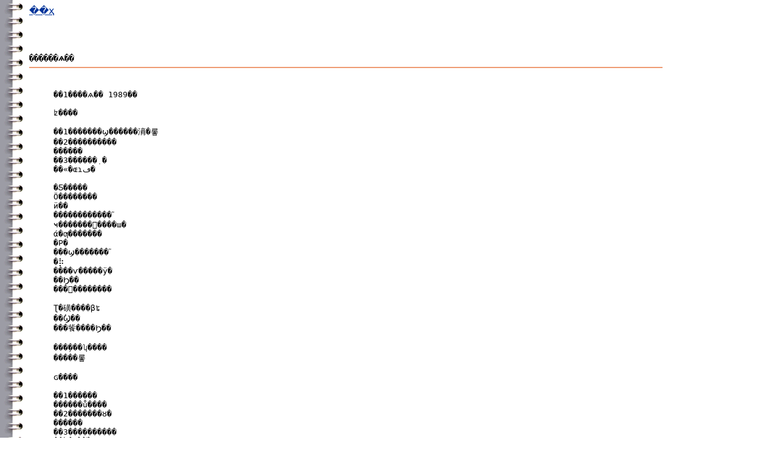

--- FILE ---
content_type: text/html; charset=UTF-8
request_url: http://www1.sarawak.com.my/org/hornbill/history/awrd.htm
body_size: 2689
content:
<html>
<head>
<meta http-equiv="Content-Type" content="text/html; charset=gb2312">
<meta name="Author" content="Anthonyg">
<meta name="Keywords" content="Malaysia, hornbill, Literature, Literary, Chinese, Oversea, Sarawak">
<title>Hornbill Literary Malaysia Sarawak Chinese Literature</title>
<html><body bgcolor="#FFFFFF" link="#003399" vlink="#006600" background="../wire.gif"><ul><a href="../hbnews.htm">��ҳ</a></ul>
<pre><ul></font></font><font face="" size="3">
<style>
<!--
p{ line-height:140% ;font-family: ""; font-size: 12pt}
center{ line-height:140% }
.text{ font-family: ""; font-size: 12pt}
-->
</style>
<style fprolloverstyle>A:hover {color: red;  font-size:14pt}
</style>
<b>������ѧ��</a></b>
<HR width="85%" align=left color=#ee9b73 SIZE=2>
<ul>
��1����ѧ�� 1989��

ʫ���� 

��1�������ϣ������滳�롷 
��2����������
������ 
��3������̣�
��«�ɶɿڡ� 

�Ƽ����� 
Ӧ��������
ӥ�� 
������������֮
ҹ�����������ա� 
ά�ƣ�������
�Ρ� 
���ϣ�������֮
�⡷ 
����ѵ�����ӱ�
��Ϧ�� 
�����������

Ʈ�磺����βʨ
��̾Ϣ�� 
���飺����Ϧ��

���֣���ʮ����
�����롷 

ɢ���� 

��1������
������ů���� 
��2�������ȣ�
������ 
��3����������
��һ�ݿ��֡� 

�Ƽ����� 
���ӣ����߽�
Ǯ��Ǭ���桷 
��ʥ����д����
Ů�� 
���ȣ������� 
�ֳ�ʢ�����Ⱦ�
�ı䡷 
�ඹ������ɡ�

˼˼����ǣ����
���֡� 
���֣������͡�

<b>һ�ž������</b>

�ڰ˽쳣����ѧ������ý���Ʒ������������

��ʫ

��һ����������������磩 
�ڶ������������۾��Ի� (������ 
�������������������������/�����ǿ�� 
�Ƽ�����ɽ´�и��пڣ�ɣľ�� 

��ѡ������

ֻ��һ������ / ��ҹ������һ�����Σ���磩 
δ�ѵĹ��� (������ 
���᱾�������������£� 
�����׺ӣ������� 
������򴨣� 
һ����ˮ���� / Ϸ̨��ʫ���� 
���� �� ���ϣ� 
�ؿ�ҹ�������ӣ� 
���µĵ��䣨ǳ��Ω�� 
������Ȼ���� 
һ����ѧ�������飨��㽡�� 
��ʫ���Ϸ磩 
�����ǻ۱��صȴ��ĳ��У���̣� 
���㣬���ӣ������� 

ɢ��

��һ����һ���Ͷ��������ٺϣ� 
�ڶ�����Ұ���ӵĻƻ裨������ 
����������˵���£� 
�Ƽ�������Ϧ��԰��Ī�ٷ���/ Ϧ�꣨�𺢶��� 

��ѡ������

�����ݣ�ǳ��Ω�� 
͵�飨���� 
������£������� 
�ӷ��� / �ҵ�˼����й�����˹Ӱ�� 
������Ĺ��£���磩 
������������ 

С˵

��һ���������ӵ����ܣ���磩 
�ڶ��������ޣ����ﶬ�� 
����������������ʱ��ǳ��Ω�� 
�Ƽ�����ѡ�٣������� 

��ѡ������

Ư�������˳�ӣ� 
��ɳ�ȵĴ�˵����磩 
��Ц�����ӣ� 
��⣨��έ�� 
�ɳ������ˣ� 
��ͷ�ǰ���ɽ�ߣ� 
</ul>
<HR width="85%" align=left color=#ee9b73 SIZE=-1>
<font color="#C0C0C0">Ϭ������</font></font></center>
<P align=center><A href="javascript:history.back()" target=_self>����</A></P>
</pre></ul>
</body></html>

